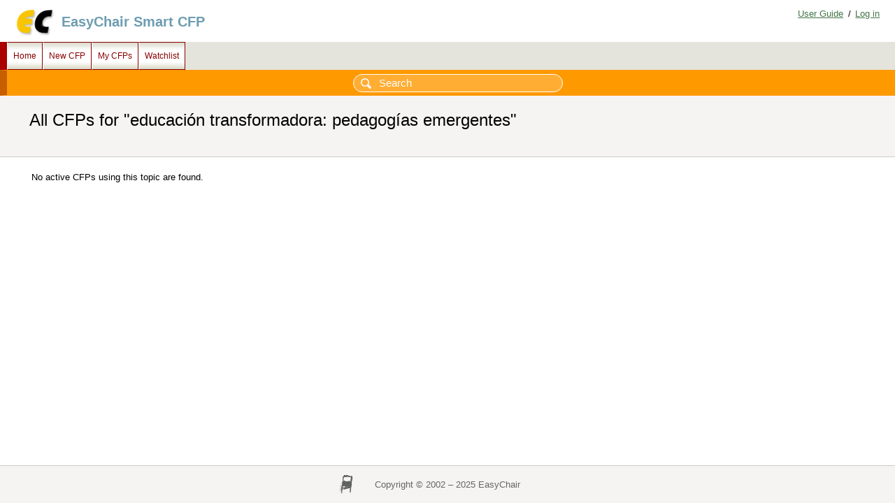

--- FILE ---
content_type: text/html; charset=UTF-8
request_url: https://wwwww.easychair.org/cfp/topic.cgi?tid=28264165
body_size: 1064
content:
<!DOCTYPE html>
<html lang="en-US">
<head>
<title>All CFPs for "educación transformadora: pedagogías emergentes"</title>
<script>window['ec:pageId']='8510909235222085632'</script>
<meta content="text/html; charset=UTF-8" http-equiv="Content-Type"/>
<link rel="icon" href="/images/favicon.ico"/><link rel="StyleSheet" href="/css/cool.css?version=527" type="text/css"/><link rel="StyleSheet" href="/css/menu_cfp.css?version=527" type="text/css"/><script src="/js/easy.js?version=527"> </script><script src="/js/menu.js?version=527"> </script></head>
<body><table id="page" class="page"><tr style="height:1px"><td><table class="header"><tr><td class="logocell"><a href="/" title="EasyChair home page"><img src="/images/logoEC_short.png" class="leftlogo"/></a></td><td class="rolecell"><span title="access EasyChair Smart CFP" onclick="location.href=/cfp/" style="cursor:pointer">EasyChair Smart CFP</span></td><td style="width:99%"></td><td class="helplink"><a title="EasyChair Documentation" href="/docs/home" class="toplinks">User Guide</a>/<a class="toplinks" title="Log in" href="/account/signin">Log in</a></td></tr></table></td></tr><tr style="height:99%"><td class="menu_and_content"><div id="menu0" class="menu"><table cellpadding="0" class="menu" style="position:static; visibility:visible;" cellspacing="0"><tr><td title="Main page" class="top" onclick="Menu.followLink('menu1','/cfp/')" onmouseover="Menu.show('menu1')" onmouseout="Menu.hide('menu1')" id="menu1">Home</td><td title="Create a new CFP" class="top" onclick="Menu.followLink('menu2','/cfps/choose')" onmouseover="Menu.show('menu2')" id="menu2" onmouseout="Menu.hide('menu2')">New CFP</td><td onmouseover="Menu.show('menu3')" onmouseout="Menu.hide('menu3')" id="menu3" class="top" onclick="Menu.followLink('menu3','/cfp/all.cgi')" title="Manage my CFPs">My CFPs</td><td title="My CFP watchlist" class="top" onclick="Menu.followLink('menu4','/cfp/watchlist.cgi')" id="menu4" onmouseout="Menu.hide('menu4')" onmouseover="Menu.show('menu4')">Watchlist</td></tr></table></div><div id="content" class="content"><div id="cfp:search:row" class="search_row"><form action="/cfp/search.cgi" id="search-form" method="GET"><input id="search-input" name="query" placeholder="Search" type="text"/></form></div><div class="summary"><div class="pagetitle">All CFPs for "educación transformadora: pedagogías emergentes"</div></div><div class="subcontent"><p>No active CFPs using this topic are found.</p></div></div></td></tr><tr><td class="footer">Copyright © 2002 – 2025 EasyChair</td></tr></table></body>
</html>
